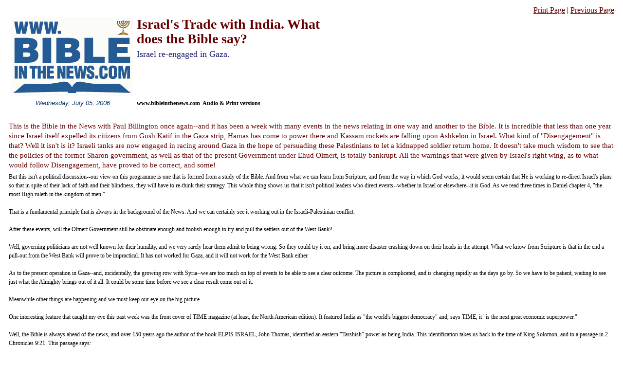

--- FILE ---
content_type: text/html; charset=utf-8
request_url: http://bibleinthenews.com/Podcasts/Print/28
body_size: 4077
content:

<html>
<head>
    <meta http-equiv="Content-Type" content="text/html; charset=iso-8859-1">
    <link href="/Areas/Podcasts/Content/print.css" rel="stylesheet" type="text/css">
    <script language="javascript" src="/Areas/Podcasts/Scripts/bitn.js" type="text/javascript"></script>
    <title>Bible in the News | Israel&#39;s Trade with India. What does the Bible say?</title>
</head>
<body>
    <div class="margin">
        <div align="right">
            <a href="javascript:window.print()">Print Page</a>&nbsp;|&nbsp;<a href="/Podcasts/28">Previous Page</a>
        </div>
        <table border="0" cellspacing="5" align="left">
            <tr>
                <td width="250">
                    <img src="/Areas/Podcasts/Content/Images/BINlogo.gif" width="250" height="163" align="left"
                        alt="The Bible in the News">
                </td>
                <td width="400">
                    <div class="heading" align="center">Israel&#39;s Trade with India. What does the Bible say?</div>
                    <div class="subhead" align="center">Israel re-engaged in Gaza.</div>
                </td>
            </tr>
            <tr>
                <td>
                    <div class="chart_center">
                        <i>Wednesday, July 05, 2006</i></div>
                </td>
                <td>
                    <div class="para">
                        <b>www.bibleinthenews.com&nbsp;&nbsp;Audio & Print versions</b></div>
                </td>
            </tr>
        </table>
        <br style="clear: both;">
        <br>
        <div class="para_one">This is the Bible in the News with Paul Billington once again--and it has been a week with many events in the news relating in one way and another to the Bible. It is incredible that less than one year since Israel itself expelled its citizens from Gush Katif in the Gaza strip, Hamas has come to power there and Kassam rockets are falling upon Ashkelon in Israel. What kind of "Disengagement" is that? Well it isn't is it? Israeli tanks are now engaged in racing around Gaza in the hope of persuading these Palestinians to let a kidnapped soldier return home. It doesn't take much wisdom to see that the policies of the former Sharon government, as well as that of the present Government under Ehud Olmert, is totally bankrupt. All the warnings that were given by Israel's right wing, as to what would follow Disengagement, have proved to be correct, and some!</div>
        <span class="para">But this isn't a political discussion--our view on this programme is one that is formed from a study of the Bible. And from what we can learn from Scripture, and from the way in which God works, it would seem certain that He is working to re-direct Israel's plans so that in spite of their lack of faith and their blindness, they will have to re-think their strategy. This whole thing shows us that it isn't political leaders who direct events--whether in Israel or elsewhere--it is God. As we read three times in Daniel chapter 4, "the most High ruleth in the kingdom of men."<br /><br />That is a fundamental principle that is always in the background of the News. And we can certainly see it working out in the Israeli-Palestinian conflict.<br /><br />After these events, will the Olmert Government still be obstinate enough and foolish enough to try and pull the settlers out of the West Bank?<br /><br />Well, governing politicians are not well known for their humility, and we very rarely hear them admit to being wrong. So they could try it on, and bring more disaster crashing down on their heads in the attempt. What we know from Scripture is that in the end a pull-out from the West Bank will prove to be impractical. It has not worked for Gaza, and it will not work for the West Bank either.<br /><br />As to the present operation in Gaza--and, incidentally, the growing row with Syria--we are too much on top of events to be able to see a clear outcome. The picture is complicated, and is changing rapidly as the days go by. So we have to be patient, waiting to see just what the Almighty brings out of it all. It could be some time before we see a clear result come out of it.<br /><br />Meanwhile other things are happening and we must keep our eye on the big picture.<br /><br />One interesting feature that caught my eye this past week was the front cover of TIME magazine (at least, the North American edition). It featured India as "the world's biggest democracy" and, says TIME, it "is the next great economic superpower."<br /><br />Well, the Bible is always ahead of the news, and over 150 years ago the author of the book ELPIS ISRAEL, John Thomas, identified an eastern "Tarshish" power as being India. This identification takes us back to the time of King Solomon, and to a passage in 2 Chronicles 9:21. This passage says:<br /><br />"For the king's ships went to Tarshish with the servants of Huram: every three years once came the ships of Tarshish bringing gold, and silver, ivory, and apes, and peacocks."<br /><br />This eastern Tarshish is interesting to us because Tarshish powers (which are trading nations according to "Ezekiel 38:13) are to be involved with Israel in the latter days. In fact, in his book ELPIS ISRAEL John Thomas wrote of the Jewish return to their land, and wrote:<br /><br />"They will emigrate thither as agriculturists and traders, in the hope of ultimately establishing their commonwealth, but more immediately of getting rich in silver and gold by commerce with India, and in cattle and goods by their industry at home..."<br /><br />Britain--which is a WESTERN Tarshish power will also become involved in this. We have spoken of this British Tarshish and her young lions on previous occasions, and it is not without significance that Britain and India (as well as the United States) all have strong trading links. These trading links will become much stronger in the coming years, and they will involve Israel herself, who is destined to experience a time of great prosperity just before being invaded by the northern Gog. This is the picture of Ezekiel 38 to which we frequently refer.<br /><br />Israel's trade with India is a growing phenomena today. It is estimated that it will be worth over $5 billion by 2008. John Thomas may not have been able to give us that figure when he wrote his book in 1849, but he has certainly demonstrated the accuracy of the prophetic word when he highlights the trading relations that would come into existence between Israel and India in the latter days.<br /><br />Oh--and by the way, there was no such country as "Israel" in 1849. It didn't even exist.<br /><br />When it comes to international affairs, the Bible is certainly ahead of the game!<br /><br />These things demonstrate to us the reliability and the trustworthiness of the Bible. You can TRUST the word of God. When it offers us hope as individuals--it isn't just pie in the sky. The Bible hope is REAL, it is dependable--and it is worth committing your life to it.<br /><br />Look at the great and precious promises that are made in the Bible--how different they are to those made by politicians! The God who controls the events that you read in the news, can also control the events in YOUR life. He can work in us, through the power of His word, so that we can be ready to meet His son, the Lord Jesus Christ, when he returns to this earth in order to rule Israel and the world.<br /><br />Keep watching the Bible in the News with us--we will be here with another edition of it next week, God willing.</span><br>
        <br>
        <div class="para">
            Printed:&nbsp;&nbsp;Wednesday, July 05, 2006</div>
        <p>&nbsp;</p>
        <div class="chart_center">
            <i>Visit www.bibleinthenews.com for a weekly analysis of world politics in the light
                of Bible prophecy!</i>
        </div>
    </div>
</body>
</html>


--- FILE ---
content_type: text/css
request_url: http://bibleinthenews.com/Areas/Podcasts/Content/print.css
body_size: 993
content:
body {
	margin-top: 12px;
	padding: 0;
	}
	
td {
	margin:0;
	padding:0;
	vertical-align:top;
	}
	
.heading { color: #660000; font-size: 28px; font-weight: bold; line-height: 30px; font-family: georgia, garamond, serif; text-decoration: none; text-align: left; margin-left: 0; margin-right: 0; margin-bottom: 5px; }

H1 { color: #660000; font-size: 28px; font-weight: bold; line-height: 30px; font-family: georgia, garamond, serif; text-decoration: none; text-align: left; margin-left: 0; margin-right: 0; margin-bottom: 5px; }

.heading_wht { color: #ffffff; font-size: 26px; line-height: 30px; font-family: georgia, garamond, serif; text-decoration: none; text-align: left; margin-left: 0; margin-right: 0; margin-bottom: 5px; }

img.page {
	margin-top: 10px;
	margin-right: 0px;
	margin-bottom: 10px;
	margin-left: 10px;
	text-align: right;
}


.subhead { color: #1E1D72; font-size: 18px; line-height: 22px; font-family: georgia, garamond, serif; text-decoration: none; text-align: left; margin-left: 0px; margin-right: 0px; margin-bottom: 5px; }

H2 { color: #1E1D72; font-size: 18px; line-height: 22px; font-family: georgia, garamond, serif; text-decoration: none; text-align: left; margin-left: 0px; margin-right: 0px; margin-bottom: 5px; }

.sub_nomargin { color: #660000; font-size: 18px; line-height: 22px; font-family: georgia, garamond, serif; text-decoration: none; text-align: left; margin-left: 0px; margin-right: 0px; margin-bottom: 0px; }

.subhead_sml { color: #660000; font-size: 14px; line-height: 17px; font-family: georgia, garamond, serif; text-decoration: none; margin-left: 0px; margin-right: 0px; margin-bottom: 5px; }

.para { color: #000000; font-size: 12px; line-height: 18px; font-family: georgia, garamond, serif; text-decoration: none; text-align: left; margin-left: 0px; margin-right: 0px; margin-bottom: 0px; }
	
P { color: #000000; font-size: 12px; line-height: 18px; font-family: georgia, garamond, serif; text-decoration: none; text-align: left; margin-left: 0px; margin-right: 0px; margin-bottom: 0px; }

.para_one { color: #660000; font-size: 15px; line-height: 20px; font-family: georgia, garamond, serif; text-decoration: none; text-align: left; margin-left: 0px; margin-right: 0px; margin-bottom: 5px; }

H3 { color: #660000; font-size: 15px; line-height: 20px; font-family: georgia, garamond, serif; text-decoration: none; text-align: left; margin-left: 0px; margin-right: 0px; margin-bottom: 5px; }

.para_wht { color: #FFFFFF; font-size: 13px; line-height: 18px; font-family: georgia, garamond, serif; text-decoration: none; text-align: left; margin-left: 0px; margin-right: 0px; margin-bottom: 5px; }

.para_sml { color: #000000; font-size: 11px; line-height: 14px; font-family: georgia, garamond, serif; text-decoration: none; text-align: left; margin-left: 0px; margin-right: 0px; margin-bottom: 5px; }

.sidebar { color: #003366; font-size: 10px; line-height: 14px; font-family: verdana, Arial, san-serif; text-decoration: none; text-align: left; margin-left: 5px; margin-right: 5px; margin-bottom: 5px; }

.sidebar_nomargin { color: #003366; font-size: 10px; line-height: 13px; font-family: georgia, garamond, serif; text-decoration: none; text-align: left; margin-left: 0px; margin-right: 5px; margin-bottom: 5px; }

.chart_center { color: #003366; font-size: 13px; line-height: 18px; font-family: verdana, Arial, san-serif; text-decoration: none; text-align: center; margin-left: 5px; margin-right: 5px; margin-bottom: 5px; }

a  { color : #660000; }

a:hover { color : #ff0000; }

.texta {
height: 16px; font-family: arial condensed, verdana, helvetica; font-size: 10px; background-color: #99ccff; margin-bottom: 5px; 
}

.area_a {
font-family: arial condensed, verdana, helvetica; font-size: 10px; background-color: #99ccff; margin-bottom: 5px; 
}

.submita {
background-color: #99ccff;
color: #003366;
font-family: arial condensed, arial, verdana, helvetica;
font-size: 11px;
margin-bottom: 5px; 
}

.margin { margin-left: 10px; margin-right: 10px; }

.margin_table_float { margin-left: 10px; margin-right: 10px; margin-bottom: 10px; margin-top: 10px; }

ol  {
	margin-right : 10px;
	margin-top : 0px;
	margin-bottom : 10px;
}

li	{
	margin-top : 2px;
	margin-bottom : 2px;
}
blockquote {
	font-family: georgia, garamond, serif;
	font-size: 12px;
	line-height: 18px;
}


ul  {
	margin-right : 10px;
	margin-top : 0px;
	margin-bottom : 10px;
}
.para_nomargin {
color: #000000; text-indent: 0; font-size: 12px; line-height: 18px; font-family: georgia, garamond, serif; text-decoration: none; text-align: left; margin-left: 0; margin-right: 0; margin-bottom: 5px;
}


--- FILE ---
content_type: application/x-javascript
request_url: http://bibleinthenews.com/Areas/Podcasts/Scripts/bitn.js
body_size: 532
content:
function jsemail(user, domain, suffix)
{
    document.write('<a href="' + 'mailto:' + user + '@' + domain + '.' + suffix + '">' + user + '@' + domain + '.' + suffix + '</a>');
}

var imageOverArray = new Array(
    window.resources.baseDirectory + "/Images/bitn_biblemagazine_over.gif",
    window.resources.baseDirectory + "/Images/bitn_about_over.gif",
    window.resources.baseDirectory + "/Images/bitn_contact_over.gif"
    );
var imageOffArray = new Array(
    window.resources.baseDirectory + "/Images/bitn_biblemagazine.gif",
    window.resources.baseDirectory + "/Images/bitn_about.gif",
    window.resources.baseDirectory + "/Images/bitn_contact.gif"
    );
var cacheArray= new Array();

for (i=0; i<imageOverArray.length; i++)
{
    cacheArray[i]= new Image();
    cacheArray[i].src= imageOverArray[i];
}

var loaded=0;
function doMouseover(what, direction)
{
    if (loaded) {
        eval("document.image" + what + ".src= image" + direction + "Array[" + what + "]");
    }
}

function loader()
{
    if (document.images) loaded=1;
}